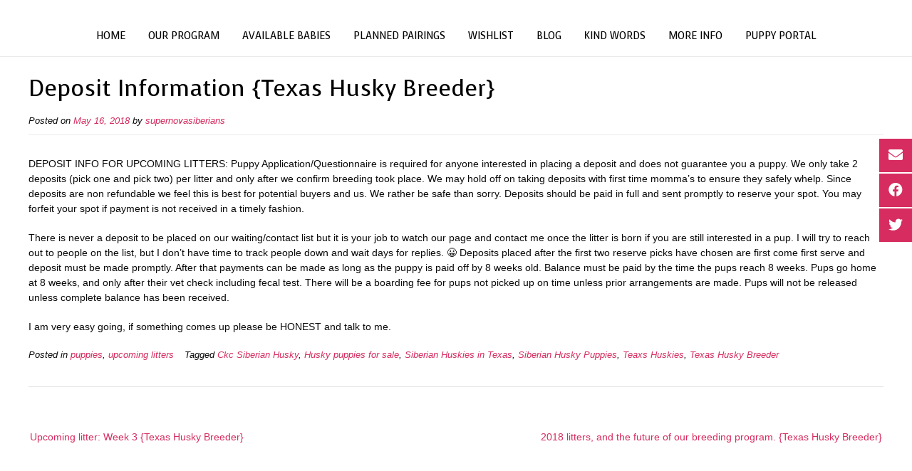

--- FILE ---
content_type: text/html; charset=UTF-8
request_url: https://supernovasiberianhuskies.com/2018/05/deposit-information-texas-husky-breeder/
body_size: 10765
content:
<!DOCTYPE html><!-- Nikkon.ORG -->
<html lang="en-US">
<head>
<meta charset="UTF-8">
<meta name="viewport" content="width=device-width, initial-scale=1">
<link rel="profile" href="http://gmpg.org/xfn/11">
<link rel="pingback" href="https://supernovasiberianhuskies.com/xmlrpc.php">
<meta name='robots' content='index, follow, max-image-preview:large, max-snippet:-1, max-video-preview:-1' />

	<!-- This site is optimized with the Yoast SEO plugin v19.7.2 - https://yoast.com/wordpress/plugins/seo/ -->
	<title>Deposit Information {Texas Husky Breeder} :</title>
	<link rel="canonical" href="https://supernovasiberianhuskies.com/2018/05/deposit-information-texas-husky-breeder/" />
	<meta property="og:locale" content="en_US" />
	<meta property="og:type" content="article" />
	<meta property="og:title" content="Deposit Information {Texas Husky Breeder} :" />
	<meta property="og:description" content="DEPOSIT INFO FOR UPCOMING LITTERS: Puppy Application/Questionnaire is required for anyone interested in placing a deposit and does not guarantee you a puppy. We only take 2 deposits (pick one and pick two) per litter and only after we confirm breeding took place. We may hold off on taking deposits with first time momma&#8217;s to [&hellip;]" />
	<meta property="og:url" content="https://supernovasiberianhuskies.com/2018/05/deposit-information-texas-husky-breeder/" />
	<meta property="article:publisher" content="http://www.facebook.com/supernovasiberians/" />
	<meta property="article:published_time" content="2018-05-16T14:32:47+00:00" />
	<meta property="og:image" content="https://static.xx.fbcdn.net/images/emoji.php/v9/faa/1.5/16/1f603.png?_nc_eui2=AeEJsKlWfl-NFQ16jAw2O4I8Gou1Ra6nV-dHEDnY1tJs_yG8AM0VfCedgfal0Ap2pOyfkCM2jJPTSBoBc5B6de9sKslorQFbBnLoWyxoMugsYw" />
	<meta name="author" content="supernovasiberians" />
	<meta name="twitter:card" content="summary_large_image" />
	<meta name="twitter:creator" content="@SupernovaSibes" />
	<meta name="twitter:site" content="@SupernovaSibes" />
	<meta name="twitter:label1" content="Written by" />
	<meta name="twitter:data1" content="supernovasiberians" />
	<meta name="twitter:label2" content="Est. reading time" />
	<meta name="twitter:data2" content="1 minute" />
	<script type="application/ld+json" class="yoast-schema-graph">{"@context":"https://schema.org","@graph":[{"@type":"WebPage","@id":"https://supernovasiberianhuskies.com/2018/05/deposit-information-texas-husky-breeder/","url":"https://supernovasiberianhuskies.com/2018/05/deposit-information-texas-husky-breeder/","name":"Deposit Information {Texas Husky Breeder} :","isPartOf":{"@id":"https://supernovasiberianhuskies.com/#website"},"primaryImageOfPage":{"@id":"https://supernovasiberianhuskies.com/2018/05/deposit-information-texas-husky-breeder/#primaryimage"},"image":{"@id":"https://supernovasiberianhuskies.com/2018/05/deposit-information-texas-husky-breeder/#primaryimage"},"thumbnailUrl":"https://static.xx.fbcdn.net/images/emoji.php/v9/faa/1.5/16/1f603.png?_nc_eui2=AeEJsKlWfl-NFQ16jAw2O4I8Gou1Ra6nV-dHEDnY1tJs_yG8AM0VfCedgfal0Ap2pOyfkCM2jJPTSBoBc5B6de9sKslorQFbBnLoWyxoMugsYw","datePublished":"2018-05-16T14:32:47+00:00","dateModified":"2018-05-16T14:32:47+00:00","author":{"@id":"https://supernovasiberianhuskies.com/#/schema/person/d058b93d054c602dd6494c1ede92b0eb"},"breadcrumb":{"@id":"https://supernovasiberianhuskies.com/2018/05/deposit-information-texas-husky-breeder/#breadcrumb"},"inLanguage":"en-US","potentialAction":[{"@type":"ReadAction","target":["https://supernovasiberianhuskies.com/2018/05/deposit-information-texas-husky-breeder/"]}]},{"@type":"ImageObject","inLanguage":"en-US","@id":"https://supernovasiberianhuskies.com/2018/05/deposit-information-texas-husky-breeder/#primaryimage","url":"https://static.xx.fbcdn.net/images/emoji.php/v9/faa/1.5/16/1f603.png?_nc_eui2=AeEJsKlWfl-NFQ16jAw2O4I8Gou1Ra6nV-dHEDnY1tJs_yG8AM0VfCedgfal0Ap2pOyfkCM2jJPTSBoBc5B6de9sKslorQFbBnLoWyxoMugsYw","contentUrl":"https://static.xx.fbcdn.net/images/emoji.php/v9/faa/1.5/16/1f603.png?_nc_eui2=AeEJsKlWfl-NFQ16jAw2O4I8Gou1Ra6nV-dHEDnY1tJs_yG8AM0VfCedgfal0Ap2pOyfkCM2jJPTSBoBc5B6de9sKslorQFbBnLoWyxoMugsYw"},{"@type":"BreadcrumbList","@id":"https://supernovasiberianhuskies.com/2018/05/deposit-information-texas-husky-breeder/#breadcrumb","itemListElement":[{"@type":"ListItem","position":1,"name":"Home","item":"https://supernovasiberianhuskies.com/"},{"@type":"ListItem","position":2,"name":"blog","item":"https://supernovasiberianhuskies.com/blog/"},{"@type":"ListItem","position":3,"name":"Deposit Information {Texas Husky Breeder}"}]},{"@type":"WebSite","@id":"https://supernovasiberianhuskies.com/#website","url":"https://supernovasiberianhuskies.com/","name":"Texas Husky Breeders: Supernova Siberians: Texas Huskies","description":"","potentialAction":[{"@type":"SearchAction","target":{"@type":"EntryPoint","urlTemplate":"https://supernovasiberianhuskies.com/?s={search_term_string}"},"query-input":"required name=search_term_string"}],"inLanguage":"en-US"},{"@type":"Person","@id":"https://supernovasiberianhuskies.com/#/schema/person/d058b93d054c602dd6494c1ede92b0eb","name":"supernovasiberians","image":{"@type":"ImageObject","inLanguage":"en-US","@id":"https://supernovasiberianhuskies.com/#/schema/person/image/","url":"https://secure.gravatar.com/avatar/cb8623388febc1e696a74302017026dd8999f9cc87629c5b57fc5f3776a3962a?s=96&d=mm&r=g","contentUrl":"https://secure.gravatar.com/avatar/cb8623388febc1e696a74302017026dd8999f9cc87629c5b57fc5f3776a3962a?s=96&d=mm&r=g","caption":"supernovasiberians"}}]}</script>
	<!-- / Yoast SEO plugin. -->


<link rel='dns-prefetch' href='//client.crisp.chat' />
<link rel='dns-prefetch' href='//fonts.googleapis.com' />
<link rel="alternate" type="application/rss+xml" title=" &raquo; Feed" href="https://supernovasiberianhuskies.com/feed/" />
<link rel="alternate" type="application/rss+xml" title=" &raquo; Comments Feed" href="https://supernovasiberianhuskies.com/comments/feed/" />
<link rel="alternate" title="oEmbed (JSON)" type="application/json+oembed" href="https://supernovasiberianhuskies.com/wp-json/oembed/1.0/embed?url=https%3A%2F%2Fsupernovasiberianhuskies.com%2F2018%2F05%2Fdeposit-information-texas-husky-breeder%2F" />
<link rel="alternate" title="oEmbed (XML)" type="text/xml+oembed" href="https://supernovasiberianhuskies.com/wp-json/oembed/1.0/embed?url=https%3A%2F%2Fsupernovasiberianhuskies.com%2F2018%2F05%2Fdeposit-information-texas-husky-breeder%2F&#038;format=xml" />
<style id='wp-img-auto-sizes-contain-inline-css' type='text/css'>
img:is([sizes=auto i],[sizes^="auto," i]){contain-intrinsic-size:3000px 1500px}
/*# sourceURL=wp-img-auto-sizes-contain-inline-css */
</style>
<link rel='stylesheet' id='sbi_styles-css' href='https://supernovasiberianhuskies.com/wp-content/plugins/instagram-feed/css/sbi-styles.min.css?ver=6.0.8' type='text/css' media='all' />
<style id='wp-emoji-styles-inline-css' type='text/css'>

	img.wp-smiley, img.emoji {
		display: inline !important;
		border: none !important;
		box-shadow: none !important;
		height: 1em !important;
		width: 1em !important;
		margin: 0 0.07em !important;
		vertical-align: -0.1em !important;
		background: none !important;
		padding: 0 !important;
	}
/*# sourceURL=wp-emoji-styles-inline-css */
</style>
<style id='wp-block-library-inline-css' type='text/css'>
:root{--wp-block-synced-color:#7a00df;--wp-block-synced-color--rgb:122,0,223;--wp-bound-block-color:var(--wp-block-synced-color);--wp-editor-canvas-background:#ddd;--wp-admin-theme-color:#007cba;--wp-admin-theme-color--rgb:0,124,186;--wp-admin-theme-color-darker-10:#006ba1;--wp-admin-theme-color-darker-10--rgb:0,107,160.5;--wp-admin-theme-color-darker-20:#005a87;--wp-admin-theme-color-darker-20--rgb:0,90,135;--wp-admin-border-width-focus:2px}@media (min-resolution:192dpi){:root{--wp-admin-border-width-focus:1.5px}}.wp-element-button{cursor:pointer}:root .has-very-light-gray-background-color{background-color:#eee}:root .has-very-dark-gray-background-color{background-color:#313131}:root .has-very-light-gray-color{color:#eee}:root .has-very-dark-gray-color{color:#313131}:root .has-vivid-green-cyan-to-vivid-cyan-blue-gradient-background{background:linear-gradient(135deg,#00d084,#0693e3)}:root .has-purple-crush-gradient-background{background:linear-gradient(135deg,#34e2e4,#4721fb 50%,#ab1dfe)}:root .has-hazy-dawn-gradient-background{background:linear-gradient(135deg,#faaca8,#dad0ec)}:root .has-subdued-olive-gradient-background{background:linear-gradient(135deg,#fafae1,#67a671)}:root .has-atomic-cream-gradient-background{background:linear-gradient(135deg,#fdd79a,#004a59)}:root .has-nightshade-gradient-background{background:linear-gradient(135deg,#330968,#31cdcf)}:root .has-midnight-gradient-background{background:linear-gradient(135deg,#020381,#2874fc)}:root{--wp--preset--font-size--normal:16px;--wp--preset--font-size--huge:42px}.has-regular-font-size{font-size:1em}.has-larger-font-size{font-size:2.625em}.has-normal-font-size{font-size:var(--wp--preset--font-size--normal)}.has-huge-font-size{font-size:var(--wp--preset--font-size--huge)}.has-text-align-center{text-align:center}.has-text-align-left{text-align:left}.has-text-align-right{text-align:right}.has-fit-text{white-space:nowrap!important}#end-resizable-editor-section{display:none}.aligncenter{clear:both}.items-justified-left{justify-content:flex-start}.items-justified-center{justify-content:center}.items-justified-right{justify-content:flex-end}.items-justified-space-between{justify-content:space-between}.screen-reader-text{border:0;clip-path:inset(50%);height:1px;margin:-1px;overflow:hidden;padding:0;position:absolute;width:1px;word-wrap:normal!important}.screen-reader-text:focus{background-color:#ddd;clip-path:none;color:#444;display:block;font-size:1em;height:auto;left:5px;line-height:normal;padding:15px 23px 14px;text-decoration:none;top:5px;width:auto;z-index:100000}html :where(.has-border-color){border-style:solid}html :where([style*=border-top-color]){border-top-style:solid}html :where([style*=border-right-color]){border-right-style:solid}html :where([style*=border-bottom-color]){border-bottom-style:solid}html :where([style*=border-left-color]){border-left-style:solid}html :where([style*=border-width]){border-style:solid}html :where([style*=border-top-width]){border-top-style:solid}html :where([style*=border-right-width]){border-right-style:solid}html :where([style*=border-bottom-width]){border-bottom-style:solid}html :where([style*=border-left-width]){border-left-style:solid}html :where(img[class*=wp-image-]){height:auto;max-width:100%}:where(figure){margin:0 0 1em}html :where(.is-position-sticky){--wp-admin--admin-bar--position-offset:var(--wp-admin--admin-bar--height,0px)}@media screen and (max-width:600px){html :where(.is-position-sticky){--wp-admin--admin-bar--position-offset:0px}}

/*# sourceURL=wp-block-library-inline-css */
</style><style id='global-styles-inline-css' type='text/css'>
:root{--wp--preset--aspect-ratio--square: 1;--wp--preset--aspect-ratio--4-3: 4/3;--wp--preset--aspect-ratio--3-4: 3/4;--wp--preset--aspect-ratio--3-2: 3/2;--wp--preset--aspect-ratio--2-3: 2/3;--wp--preset--aspect-ratio--16-9: 16/9;--wp--preset--aspect-ratio--9-16: 9/16;--wp--preset--color--black: #000000;--wp--preset--color--cyan-bluish-gray: #abb8c3;--wp--preset--color--white: #ffffff;--wp--preset--color--pale-pink: #f78da7;--wp--preset--color--vivid-red: #cf2e2e;--wp--preset--color--luminous-vivid-orange: #ff6900;--wp--preset--color--luminous-vivid-amber: #fcb900;--wp--preset--color--light-green-cyan: #7bdcb5;--wp--preset--color--vivid-green-cyan: #00d084;--wp--preset--color--pale-cyan-blue: #8ed1fc;--wp--preset--color--vivid-cyan-blue: #0693e3;--wp--preset--color--vivid-purple: #9b51e0;--wp--preset--gradient--vivid-cyan-blue-to-vivid-purple: linear-gradient(135deg,rgb(6,147,227) 0%,rgb(155,81,224) 100%);--wp--preset--gradient--light-green-cyan-to-vivid-green-cyan: linear-gradient(135deg,rgb(122,220,180) 0%,rgb(0,208,130) 100%);--wp--preset--gradient--luminous-vivid-amber-to-luminous-vivid-orange: linear-gradient(135deg,rgb(252,185,0) 0%,rgb(255,105,0) 100%);--wp--preset--gradient--luminous-vivid-orange-to-vivid-red: linear-gradient(135deg,rgb(255,105,0) 0%,rgb(207,46,46) 100%);--wp--preset--gradient--very-light-gray-to-cyan-bluish-gray: linear-gradient(135deg,rgb(238,238,238) 0%,rgb(169,184,195) 100%);--wp--preset--gradient--cool-to-warm-spectrum: linear-gradient(135deg,rgb(74,234,220) 0%,rgb(151,120,209) 20%,rgb(207,42,186) 40%,rgb(238,44,130) 60%,rgb(251,105,98) 80%,rgb(254,248,76) 100%);--wp--preset--gradient--blush-light-purple: linear-gradient(135deg,rgb(255,206,236) 0%,rgb(152,150,240) 100%);--wp--preset--gradient--blush-bordeaux: linear-gradient(135deg,rgb(254,205,165) 0%,rgb(254,45,45) 50%,rgb(107,0,62) 100%);--wp--preset--gradient--luminous-dusk: linear-gradient(135deg,rgb(255,203,112) 0%,rgb(199,81,192) 50%,rgb(65,88,208) 100%);--wp--preset--gradient--pale-ocean: linear-gradient(135deg,rgb(255,245,203) 0%,rgb(182,227,212) 50%,rgb(51,167,181) 100%);--wp--preset--gradient--electric-grass: linear-gradient(135deg,rgb(202,248,128) 0%,rgb(113,206,126) 100%);--wp--preset--gradient--midnight: linear-gradient(135deg,rgb(2,3,129) 0%,rgb(40,116,252) 100%);--wp--preset--font-size--small: 13px;--wp--preset--font-size--medium: 20px;--wp--preset--font-size--large: 36px;--wp--preset--font-size--x-large: 42px;--wp--preset--spacing--20: 0.44rem;--wp--preset--spacing--30: 0.67rem;--wp--preset--spacing--40: 1rem;--wp--preset--spacing--50: 1.5rem;--wp--preset--spacing--60: 2.25rem;--wp--preset--spacing--70: 3.38rem;--wp--preset--spacing--80: 5.06rem;--wp--preset--shadow--natural: 6px 6px 9px rgba(0, 0, 0, 0.2);--wp--preset--shadow--deep: 12px 12px 50px rgba(0, 0, 0, 0.4);--wp--preset--shadow--sharp: 6px 6px 0px rgba(0, 0, 0, 0.2);--wp--preset--shadow--outlined: 6px 6px 0px -3px rgb(255, 255, 255), 6px 6px rgb(0, 0, 0);--wp--preset--shadow--crisp: 6px 6px 0px rgb(0, 0, 0);}:where(.is-layout-flex){gap: 0.5em;}:where(.is-layout-grid){gap: 0.5em;}body .is-layout-flex{display: flex;}.is-layout-flex{flex-wrap: wrap;align-items: center;}.is-layout-flex > :is(*, div){margin: 0;}body .is-layout-grid{display: grid;}.is-layout-grid > :is(*, div){margin: 0;}:where(.wp-block-columns.is-layout-flex){gap: 2em;}:where(.wp-block-columns.is-layout-grid){gap: 2em;}:where(.wp-block-post-template.is-layout-flex){gap: 1.25em;}:where(.wp-block-post-template.is-layout-grid){gap: 1.25em;}.has-black-color{color: var(--wp--preset--color--black) !important;}.has-cyan-bluish-gray-color{color: var(--wp--preset--color--cyan-bluish-gray) !important;}.has-white-color{color: var(--wp--preset--color--white) !important;}.has-pale-pink-color{color: var(--wp--preset--color--pale-pink) !important;}.has-vivid-red-color{color: var(--wp--preset--color--vivid-red) !important;}.has-luminous-vivid-orange-color{color: var(--wp--preset--color--luminous-vivid-orange) !important;}.has-luminous-vivid-amber-color{color: var(--wp--preset--color--luminous-vivid-amber) !important;}.has-light-green-cyan-color{color: var(--wp--preset--color--light-green-cyan) !important;}.has-vivid-green-cyan-color{color: var(--wp--preset--color--vivid-green-cyan) !important;}.has-pale-cyan-blue-color{color: var(--wp--preset--color--pale-cyan-blue) !important;}.has-vivid-cyan-blue-color{color: var(--wp--preset--color--vivid-cyan-blue) !important;}.has-vivid-purple-color{color: var(--wp--preset--color--vivid-purple) !important;}.has-black-background-color{background-color: var(--wp--preset--color--black) !important;}.has-cyan-bluish-gray-background-color{background-color: var(--wp--preset--color--cyan-bluish-gray) !important;}.has-white-background-color{background-color: var(--wp--preset--color--white) !important;}.has-pale-pink-background-color{background-color: var(--wp--preset--color--pale-pink) !important;}.has-vivid-red-background-color{background-color: var(--wp--preset--color--vivid-red) !important;}.has-luminous-vivid-orange-background-color{background-color: var(--wp--preset--color--luminous-vivid-orange) !important;}.has-luminous-vivid-amber-background-color{background-color: var(--wp--preset--color--luminous-vivid-amber) !important;}.has-light-green-cyan-background-color{background-color: var(--wp--preset--color--light-green-cyan) !important;}.has-vivid-green-cyan-background-color{background-color: var(--wp--preset--color--vivid-green-cyan) !important;}.has-pale-cyan-blue-background-color{background-color: var(--wp--preset--color--pale-cyan-blue) !important;}.has-vivid-cyan-blue-background-color{background-color: var(--wp--preset--color--vivid-cyan-blue) !important;}.has-vivid-purple-background-color{background-color: var(--wp--preset--color--vivid-purple) !important;}.has-black-border-color{border-color: var(--wp--preset--color--black) !important;}.has-cyan-bluish-gray-border-color{border-color: var(--wp--preset--color--cyan-bluish-gray) !important;}.has-white-border-color{border-color: var(--wp--preset--color--white) !important;}.has-pale-pink-border-color{border-color: var(--wp--preset--color--pale-pink) !important;}.has-vivid-red-border-color{border-color: var(--wp--preset--color--vivid-red) !important;}.has-luminous-vivid-orange-border-color{border-color: var(--wp--preset--color--luminous-vivid-orange) !important;}.has-luminous-vivid-amber-border-color{border-color: var(--wp--preset--color--luminous-vivid-amber) !important;}.has-light-green-cyan-border-color{border-color: var(--wp--preset--color--light-green-cyan) !important;}.has-vivid-green-cyan-border-color{border-color: var(--wp--preset--color--vivid-green-cyan) !important;}.has-pale-cyan-blue-border-color{border-color: var(--wp--preset--color--pale-cyan-blue) !important;}.has-vivid-cyan-blue-border-color{border-color: var(--wp--preset--color--vivid-cyan-blue) !important;}.has-vivid-purple-border-color{border-color: var(--wp--preset--color--vivid-purple) !important;}.has-vivid-cyan-blue-to-vivid-purple-gradient-background{background: var(--wp--preset--gradient--vivid-cyan-blue-to-vivid-purple) !important;}.has-light-green-cyan-to-vivid-green-cyan-gradient-background{background: var(--wp--preset--gradient--light-green-cyan-to-vivid-green-cyan) !important;}.has-luminous-vivid-amber-to-luminous-vivid-orange-gradient-background{background: var(--wp--preset--gradient--luminous-vivid-amber-to-luminous-vivid-orange) !important;}.has-luminous-vivid-orange-to-vivid-red-gradient-background{background: var(--wp--preset--gradient--luminous-vivid-orange-to-vivid-red) !important;}.has-very-light-gray-to-cyan-bluish-gray-gradient-background{background: var(--wp--preset--gradient--very-light-gray-to-cyan-bluish-gray) !important;}.has-cool-to-warm-spectrum-gradient-background{background: var(--wp--preset--gradient--cool-to-warm-spectrum) !important;}.has-blush-light-purple-gradient-background{background: var(--wp--preset--gradient--blush-light-purple) !important;}.has-blush-bordeaux-gradient-background{background: var(--wp--preset--gradient--blush-bordeaux) !important;}.has-luminous-dusk-gradient-background{background: var(--wp--preset--gradient--luminous-dusk) !important;}.has-pale-ocean-gradient-background{background: var(--wp--preset--gradient--pale-ocean) !important;}.has-electric-grass-gradient-background{background: var(--wp--preset--gradient--electric-grass) !important;}.has-midnight-gradient-background{background: var(--wp--preset--gradient--midnight) !important;}.has-small-font-size{font-size: var(--wp--preset--font-size--small) !important;}.has-medium-font-size{font-size: var(--wp--preset--font-size--medium) !important;}.has-large-font-size{font-size: var(--wp--preset--font-size--large) !important;}.has-x-large-font-size{font-size: var(--wp--preset--font-size--x-large) !important;}
/*# sourceURL=global-styles-inline-css */
</style>

<style id='classic-theme-styles-inline-css' type='text/css'>
/*! This file is auto-generated */
.wp-block-button__link{color:#fff;background-color:#32373c;border-radius:9999px;box-shadow:none;text-decoration:none;padding:calc(.667em + 2px) calc(1.333em + 2px);font-size:1.125em}.wp-block-file__button{background:#32373c;color:#fff;text-decoration:none}
/*# sourceURL=/wp-includes/css/classic-themes.min.css */
</style>
<link rel='stylesheet' id='wp-components-css' href='https://supernovasiberianhuskies.com/wp-includes/css/dist/components/style.min.css?ver=6.9' type='text/css' media='all' />
<link rel='stylesheet' id='godaddy-styles-css' href='https://supernovasiberianhuskies.com/wp-content/mu-plugins/vendor/wpex/godaddy-launch/includes/Dependencies/GoDaddy/Styles/build/latest.css?ver=2.0.2' type='text/css' media='all' />
<link rel='stylesheet' id='customizer_nikkon_fonts-css' href='//fonts.googleapis.com/css?family=Voces%3Aregular%26subset%3Dlatin%2C' type='text/css' media='screen' />
<link rel='stylesheet' id='nikkon-body-font-default-css' href='//fonts.googleapis.com/css?family=Open+Sans%3A400%2C300%2C300italic%2C400italic%2C600%2C600italic%2C700%2C700italic&#038;ver=1.2.02' type='text/css' media='all' />
<link rel='stylesheet' id='nikkon-heading-font-default-css' href='//fonts.googleapis.com/css?family=Dosis%3A400%2C300%2C500%2C600%2C700&#038;ver=1.2.02' type='text/css' media='all' />
<link rel='stylesheet' id='nikkon-font-awesome-css' href='https://supernovasiberianhuskies.com/wp-content/themes/nikkon/includes/font-awesome/css/all.min.css?ver=5.11.2' type='text/css' media='all' />
<link rel='stylesheet' id='nikkon-style-css' href='https://supernovasiberianhuskies.com/wp-content/themes/nikkon/style.css?ver=1.2.02' type='text/css' media='all' />
<script type="text/javascript" src="https://supernovasiberianhuskies.com/wp-includes/js/jquery/jquery.min.js?ver=3.7.1" id="jquery-core-js"></script>
<script type="text/javascript" src="https://supernovasiberianhuskies.com/wp-includes/js/jquery/jquery-migrate.min.js?ver=3.4.1" id="jquery-migrate-js"></script>
<link rel="https://api.w.org/" href="https://supernovasiberianhuskies.com/wp-json/" /><link rel="alternate" title="JSON" type="application/json" href="https://supernovasiberianhuskies.com/wp-json/wp/v2/posts/301" /><link rel="EditURI" type="application/rsd+xml" title="RSD" href="https://supernovasiberianhuskies.com/xmlrpc.php?rsd" />
<meta name="generator" content="WordPress 6.9" />
<link rel='shortlink' href='https://supernovasiberianhuskies.com/?p=301' />
    
    <script type="text/javascript">
        var ajaxurl = 'https://supernovasiberianhuskies.com/wp-admin/admin-ajax.php';
    </script>
<!-- Analytics by WP Statistics v13.2.11 - https://wp-statistics.com/ -->
<link rel="icon" href="https://supernovasiberianhuskies.com/wp-content/uploads/2019/09/cropped-texashuskies-32x32.jpg" sizes="32x32" />
<link rel="icon" href="https://supernovasiberianhuskies.com/wp-content/uploads/2019/09/cropped-texashuskies-192x192.jpg" sizes="192x192" />
<link rel="apple-touch-icon" href="https://supernovasiberianhuskies.com/wp-content/uploads/2019/09/cropped-texashuskies-180x180.jpg" />
<meta name="msapplication-TileImage" content="https://supernovasiberianhuskies.com/wp-content/uploads/2019/09/cropped-texashuskies-270x270.jpg" />
<style id='nikkon-custom-css-inline-css' type='text/css'>
#comments .form-submit #submit,
				.search-block .search-submit,
				.side-aligned-social a.social-icon,
				.no-results-btn,
				button,
				input[type="button"],
				input[type="reset"],
				input[type="submit"],
				.woocommerce ul.products li.product a.add_to_cart_button, .woocommerce-page ul.products li.product a.add_to_cart_button,
				.woocommerce ul.products li.product .onsale, .woocommerce-page ul.products li.product .onsale,
				.woocommerce button.button.alt,
				.woocommerce-page button.button.alt,
				.woocommerce input.button.alt:hover,
				.woocommerce-page #content input.button.alt:hover,
				.woocommerce .cart-collaterals .shipping_calculator .button,
				.woocommerce-page .cart-collaterals .shipping_calculator .button,
				.woocommerce a.button,
				.woocommerce-page a.button,
				.woocommerce input.button,
				.woocommerce-page #content input.button,
				.woocommerce-page input.button,
				.woocommerce #review_form #respond .form-submit input,
				.woocommerce-page #review_form #respond .form-submit input,
				.woocommerce-cart .wc-proceed-to-checkout a.checkout-button:hover,
				.single-product span.onsale,
				.main-navigation ul ul a:hover,
				.main-navigation ul ul li.current-menu-item > a,
				.main-navigation ul ul li.current_page_item > a,
				.main-navigation ul ul li.current-menu-parent > a,
				.main-navigation ul ul li.current_page_parent > a,
				.main-navigation ul ul li.current-menu-ancestor > a,
				.main-navigation ul ul li.current_page_ancestor > a,
				.main-navigation button,
				.wpcf7-submit,
				.wp-paginate li a:hover,
				.wp-paginate li a:active,
				.wp-paginate li .current,
				.wp-paginate.wpp-modern-grey li a:hover,
				.wp-paginate.wpp-modern-grey li .current,
				.main-navigation li.nikkon-menu-button .nav-span-block{background:inherit;background-color:#d62c5f;}.wp-block-quote:not(.is-large),
				.wp-block-quote:not(.is-style-large){border-left-color:#d62c5f;}a,
				.content-area .entry-content a,
				#comments a,
				.post-edit-link,
				.site-title a,
				.error-404.not-found .page-header .page-title span,
				.search-button .fa-search,
				.header-cart-checkout.cart-has-items .fa-shopping-cart,
				.main-navigation ul#primary-menu > li > a:hover,
				.main-navigation ul#primary-menu > li.current-menu-item > a,
				.main-navigation ul#primary-menu > li.current-menu-ancestor > a,
				.main-navigation ul#primary-menu > li.current-menu-parent > a,
				.main-navigation ul#primary-menu > li.current_page_parent > a,
				.main-navigation ul#primary-menu > li.current_page_ancestor > a{color:#d62c5f;}.main-navigation button:hover,
				#comments .form-submit #submit:hover,
				.search-block .search-submit:hover,
				.no-results-btn:hover,
				button,
				input[type="button"],
				input[type="reset"],
				input[type="submit"],
				.woocommerce input.button.alt,
				.woocommerce-page #content input.button.alt,
				.woocommerce .cart-collaterals .shipping_calculator .button,
				.woocommerce-page .cart-collaterals .shipping_calculator .button,
				.woocommerce a.button:hover,
				.woocommerce-page a.button:hover,
				.woocommerce input.button:hover,
				.woocommerce-page #content input.button:hover,
				.woocommerce-page input.button:hover,
				.woocommerce ul.products li.product a.add_to_cart_button:hover, .woocommerce-page ul.products li.product a.add_to_cart_button:hover,
				.woocommerce button.button.alt:hover,
				.woocommerce-page button.button.alt:hover,
				.woocommerce #review_form #respond .form-submit input:hover,
				.woocommerce-page #review_form #respond .form-submit input:hover,
				.woocommerce-cart .wc-proceed-to-checkout a.checkout-button,
				.main-navigation li.nikkon-menu-button .nav-span-block:hover,
				.wpcf7-submit:hover{background:inherit;background-color:#a5a5a5;}a:hover,
				.nikkon-header-nav ul li a:hover,
				.content-area .entry-content a:hover,
				.header-social .social-icon:hover,
				.widget-area .widget a:hover,
				.site-footer-widgets .widget a:hover,
				.site-footer .widget a:hover,
				.search-btn:hover,
				.search-button .fa-search:hover,
				.woocommerce #content div.product p.price,
				.woocommerce-page #content div.product p.price,
				.woocommerce-page div.product p.price,
				.woocommerce #content div.product span.price,
				.woocommerce div.product span.price,
				.woocommerce-page #content div.product span.price,
				.woocommerce-page div.product span.price,
				.woocommerce #content div.product .woocommerce-tabs ul.tabs li.active,
				.woocommerce div.product .woocommerce-tabs ul.tabs li.active,
				.woocommerce-page #content div.product .woocommerce-tabs ul.tabs li.active,
				.woocommerce-page div.product .woocommerce-tabs ul.tabs li.active{color:#a5a5a5;}body,
				.widget-area .widget a{font-family:"Helvetica Neue",Helvetica,Arial,sans-serif;}body,
                .widget-area .widget a{color:#0a0a0a;}h1, h2, h3, h4, h5, h6,
                h1 a, h2 a, h3 a, h4 a, h5 a, h6 a,
                .widget-area .widget-title,
                .main-navigation ul li a,
                .woocommerce table.cart th,
                .woocommerce-page #content table.cart th,
                .woocommerce-page table.cart th,
                .woocommerce input.button.alt,
                .woocommerce-page #content input.button.alt,
                .woocommerce table.cart input,
                .woocommerce-page #content table.cart input,
                .woocommerce-page table.cart input,
                button, input[type="button"],
                input[type="reset"],
                input[type="submit"]{font-family:"Voces","Helvetica Neue",sans-serif;}
/*# sourceURL=nikkon-custom-css-inline-css */
</style>
</head>
<body class="wp-singular post-template-default single single-post postid-301 single-format-standard wp-theme-nikkon nikkon-shop-remove-titlebar">
	<div class="side-aligned-social hide-side-social">
		<a href="mailto:su&#112;&#101;&#114;&#110;%6f&#118;a&#115;i&#098;&#101;ri&#097;&#110;%73%40g%6d%61%69%6c%2e%63om" title="Send Us an Email" class="social-icon social-email"><i class="fas fa-envelope"></i></a><a href="http://www.facebook.com/supernovasiberians" target="_blank" title="Find Us on Facebook" class="social-icon social-facebook"><i class="fab fa-facebook"></i></a><a href="http://supernovasibes" target="_blank" title="Follow Us on Twitter" class="social-icon social-twitter"><i class="fab fa-twitter"></i></a>	</div>
<div id="page" class="hfeed site nikkon-no-slider">
	
	
		
			
	

<header id="masthead" class="site-header site-header-layout-one">
	
	<div class="site-container">
			
		<div class="site-branding">
			
		                    <h1 class="site-title"><a href="https://supernovasiberianhuskies.com/" title="" rel="home"></a></h1>
                <h2 class="site-description"></h2>
            			
		</div><!-- .site-branding -->
		
	</div>
	
			<nav id="site-navigation" class="main-navigation" role="navigation">
			<div class="site-container">
				<button class="header-menu-button"><i class="fas fa-bars"></i><span>menu</span></button>
				<div id="main-menu" class="main-menu-container">
                    <div class="main-menu-inner">
                        <button class="main-menu-close"><i class="fas fa-angle-right"></i><i class="fas fa-angle-left"></i></button>
                        <div id="primary-menu" class="menu"><ul>
<li class="page_item page-item-5"><a href="https://supernovasiberianhuskies.com/">Home</a></li>
<li class="page_item page-item-108"><a href="https://supernovasiberianhuskies.com/our-program/">Our Program</a></li>
<li class="page_item page-item-23"><a href="https://supernovasiberianhuskies.com/available-texas-huskies/">Available Babies</a></li>
<li class="page_item page-item-26"><a href="https://supernovasiberianhuskies.com/coming-soon/">Planned Pairings</a></li>
<li class="page_item page-item-3009"><a href="https://supernovasiberianhuskies.com/boutique/">Wishlist</a></li>
<li class="page_item page-item-6 current_page_parent"><a href="https://supernovasiberianhuskies.com/blog/">blog</a></li>
<li class="page_item page-item-2538"><a href="https://supernovasiberianhuskies.com/kind-words/">Kind Words</a></li>
<li class="page_item page-item-3174 page_item_has_children"><a href="https://supernovasiberianhuskies.com/info/">More Info</a>
<ul class='children'>
	<li class="page_item page-item-3661"><a href="https://supernovasiberianhuskies.com/info/faq/">FAQ</a></li>
	<li class="page_item page-item-780"><a href="https://supernovasiberianhuskies.com/info/puppy-culture/">Puppy Culture</a></li>
	<li class="page_item page-item-121"><a href="https://supernovasiberianhuskies.com/info/121-2/">Payment &#038; Shipping</a></li>
	<li class="page_item page-item-76"><a href="https://supernovasiberianhuskies.com/info/questionnaire/">Questionnaire</a></li>
	<li class="page_item page-item-70"><a href="https://supernovasiberianhuskies.com/info/70-2/">Deposit Contract</a></li>
	<li class="page_item page-item-74"><a href="https://supernovasiberianhuskies.com/info/purchase-contract/">Purchase Contract</a></li>
	<li class="page_item page-item-83"><a href="https://supernovasiberianhuskies.com/info/puppy-visits/">Visits and Pick Up</a></li>
	<li class="page_item page-item-28"><a href="https://supernovasiberianhuskies.com/info/nuvet/">NuVet Plus</a></li>
</ul>
</li>
<li class="page_item page-item-1568"><a href="https://supernovasiberianhuskies.com/puppy-parent-portal/">Puppy Portal</a></li>
</ul></div>
                        
                                            </div>
				</div>
			</div>
		</nav><!-- #site-navigation -->
		<div class="clearboth"></div>
	
</header><!-- #masthead -->	

		
	
	<div class="site-container content-container content-no-sidebar">
	<div id="primary" class="content-area">
		<main id="main" class="site-main" role="main">

		
			
<article id="post-301" class="post-301 post type-post status-publish format-standard hentry category-puppies category-upcoming-litters tag-ckc-siberian-husky tag-husky-puppies-for-sale tag-siberian-huskies-in-texas tag-siberian-husky-puppies tag-teaxs-huskies tag-texas-husky-breeder blog-alt-layout blog-style-postblock  blog-alt-odd">
	<header class="entry-header">
		<h1 class="entry-title">Deposit Information {Texas Husky Breeder}</h1>
		<div class="entry-meta">
			<span class="posted-on">Posted on <a href="https://supernovasiberianhuskies.com/2018/05/deposit-information-texas-husky-breeder/" rel="bookmark"><time class="entry-date published updated" datetime="2018-05-16T14:32:47+00:00">May 16, 2018</time></a></span><span class="byline"> by <span class="author vcard"><a class="url fn n" href="https://supernovasiberianhuskies.com/author/supernovasiberians/">supernovasiberians</a></span></span>		</div><!-- .entry-meta -->
	</header><!-- .entry-header -->

	<div class="entry-content">
		<p>DEPOSIT INFO FOR UPCOMING LITTERS: Puppy Application/Questionnaire is required for anyone interested in placing a deposit and does not guarantee you a puppy. We only take 2 deposits (pick one and pick two) per litter and only after we confirm breeding took place. We may hold off on taking deposits with first time momma&#8217;s to ensure they safely whelp. Since deposits are non refundable we feel this is best for potential buyers and us. We rather be safe than sorry. Deposits shoul<span class="text_exposed_show">d be paid in full and sent promptly to reserve your spot. You may forfeit your spot if payment is not received in a timely fashion. </span></p>
<p><span class="text_exposed_show">There is never a deposit to be placed on our waiting/contact list but it is your job to watch our page and contact me once the litter is born if you are still interested in a pup. I will try to reach out to people on the list, but I don&#8217;t have time to track people down and wait days for replies. <span class="_47e3 _5mfr" title="grin emoticon"><img decoding="async" class="img" role="presentation" src="https://static.xx.fbcdn.net/images/emoji.php/v9/faa/1.5/16/1f603.png?_nc_eui2=AeEJsKlWfl-NFQ16jAw2O4I8Gou1Ra6nV-dHEDnY1tJs_yG8AM0VfCedgfal0Ap2pOyfkCM2jJPTSBoBc5B6de9sKslorQFbBnLoWyxoMugsYw" alt="" width="16" height="16" /><span class="_7oe" aria-hidden="true">😀</span></span> Deposits placed after the first two reserve picks have chosen are first come first serve and deposit must be made promptly. After that payments can be made as long as the puppy is paid off by 8 weeks old. Balance must be paid by the time the pups reach 8 weeks. Pups go home at 8 weeks, and only after their vet check including fecal test. There will be a boarding fee for pups not picked up on time unless prior arrangements are made. Pups will not be released unless complete balance has been received. </span></p>
<p><span class="text_exposed_show">I am very easy going, if something comes up please be HONEST and talk to me.</span></p>
			</div><!-- .entry-content -->

	<footer class="entry-footer">
		<span class="cat-links">Posted in <a href="https://supernovasiberianhuskies.com/category/puppies/" rel="category tag">puppies</a>, <a href="https://supernovasiberianhuskies.com/category/upcoming-litters/" rel="category tag">upcoming litters</a></span><span class="tags-links">Tagged <a href="https://supernovasiberianhuskies.com/tag/ckc-siberian-husky/" rel="tag">Ckc Siberian Husky</a>, <a href="https://supernovasiberianhuskies.com/tag/husky-puppies-for-sale/" rel="tag">Husky puppies for sale</a>, <a href="https://supernovasiberianhuskies.com/tag/siberian-huskies-in-texas/" rel="tag">Siberian Huskies in Texas</a>, <a href="https://supernovasiberianhuskies.com/tag/siberian-husky-puppies/" rel="tag">Siberian Husky Puppies</a>, <a href="https://supernovasiberianhuskies.com/tag/teaxs-huskies/" rel="tag">Teaxs Huskies</a>, <a href="https://supernovasiberianhuskies.com/tag/texas-husky-breeder/" rel="tag">Texas Husky Breeder</a></span>	</footer><!-- .entry-footer -->
</article><!-- #post-## -->

							
	<nav class="navigation post-navigation" aria-label="Posts">
		<h2 class="screen-reader-text">Post navigation</h2>
		<div class="nav-links"><div class="nav-previous"><a href="https://supernovasiberianhuskies.com/2018/02/2018-litters-and-the-future-of-our-breeding-program-texas-husky-breeder/" rel="prev">2018 litters, and the future of our breeding program. {Texas Husky Breeder}</a></div><div class="nav-next"><a href="https://supernovasiberianhuskies.com/2018/05/upcoming-litter-week-3-texas-husky-breeder/" rel="next">Upcoming litter: Week 3 {Texas Husky Breeder}</a></div></div>
	</nav>			
			
		
		</main><!-- #main -->
	</div><!-- #primary -->

		
	<div class="clearboth"></div>
	
		<div class="clearboth"></div>
	</div><!-- #content -->
	
			
			<footer id="colophon" class="site-footer site-footer-none">
	
		
</footer>			
				
	
</div><!-- #page -->
<script type="speculationrules">
{"prefetch":[{"source":"document","where":{"and":[{"href_matches":"/*"},{"not":{"href_matches":["/wp-*.php","/wp-admin/*","/wp-content/uploads/*","/wp-content/*","/wp-content/plugins/*","/wp-content/themes/nikkon/*","/*\\?(.+)"]}},{"not":{"selector_matches":"a[rel~=\"nofollow\"]"}},{"not":{"selector_matches":".no-prefetch, .no-prefetch a"}}]},"eagerness":"conservative"}]}
</script>
<!-- Instagram Feed JS -->
<script type="text/javascript">
var sbiajaxurl = "https://supernovasiberianhuskies.com/wp-admin/admin-ajax.php";
</script>
	<script>
	/(trident|msie)/i.test(navigator.userAgent)&&document.getElementById&&window.addEventListener&&window.addEventListener("hashchange",function(){var t,e=location.hash.substring(1);/^[A-z0-9_-]+$/.test(e)&&(t=document.getElementById(e))&&(/^(?:a|select|input|button|textarea)$/i.test(t.tagName)||(t.tabIndex=-1),t.focus())},!1);
	</script><script type="text/javascript" id="crisp-js-before">
/* <![CDATA[ */
    window.$crisp=[];
    CRISP_RUNTIME_CONFIG = {
      locale : 'en-us'
    };
    CRISP_WEBSITE_ID = 'a456899d-eeee-42a2-a105-15cb8535070d';
//# sourceURL=crisp-js-before
/* ]]> */
</script>
<script type="text/javascript"  async src="https://client.crisp.chat/l.js?ver=6.9" id="crisp-js"></script>
<script type="text/javascript" src="https://supernovasiberianhuskies.com/wp-content/themes/nikkon/js/caroufredsel/jquery.carouFredSel-6.2.1-packed.js?ver=1.2.02" id="caroufredsel-js-js"></script>
<script type="text/javascript" src="https://supernovasiberianhuskies.com/wp-content/themes/nikkon/js/custom.js?ver=1.2.02" id="nikkon-custom-js-js"></script>
<script id="wp-emoji-settings" type="application/json">
{"baseUrl":"https://s.w.org/images/core/emoji/17.0.2/72x72/","ext":".png","svgUrl":"https://s.w.org/images/core/emoji/17.0.2/svg/","svgExt":".svg","source":{"concatemoji":"https://supernovasiberianhuskies.com/wp-includes/js/wp-emoji-release.min.js?ver=6.9"}}
</script>
<script type="module">
/* <![CDATA[ */
/*! This file is auto-generated */
const a=JSON.parse(document.getElementById("wp-emoji-settings").textContent),o=(window._wpemojiSettings=a,"wpEmojiSettingsSupports"),s=["flag","emoji"];function i(e){try{var t={supportTests:e,timestamp:(new Date).valueOf()};sessionStorage.setItem(o,JSON.stringify(t))}catch(e){}}function c(e,t,n){e.clearRect(0,0,e.canvas.width,e.canvas.height),e.fillText(t,0,0);t=new Uint32Array(e.getImageData(0,0,e.canvas.width,e.canvas.height).data);e.clearRect(0,0,e.canvas.width,e.canvas.height),e.fillText(n,0,0);const a=new Uint32Array(e.getImageData(0,0,e.canvas.width,e.canvas.height).data);return t.every((e,t)=>e===a[t])}function p(e,t){e.clearRect(0,0,e.canvas.width,e.canvas.height),e.fillText(t,0,0);var n=e.getImageData(16,16,1,1);for(let e=0;e<n.data.length;e++)if(0!==n.data[e])return!1;return!0}function u(e,t,n,a){switch(t){case"flag":return n(e,"\ud83c\udff3\ufe0f\u200d\u26a7\ufe0f","\ud83c\udff3\ufe0f\u200b\u26a7\ufe0f")?!1:!n(e,"\ud83c\udde8\ud83c\uddf6","\ud83c\udde8\u200b\ud83c\uddf6")&&!n(e,"\ud83c\udff4\udb40\udc67\udb40\udc62\udb40\udc65\udb40\udc6e\udb40\udc67\udb40\udc7f","\ud83c\udff4\u200b\udb40\udc67\u200b\udb40\udc62\u200b\udb40\udc65\u200b\udb40\udc6e\u200b\udb40\udc67\u200b\udb40\udc7f");case"emoji":return!a(e,"\ud83e\u1fac8")}return!1}function f(e,t,n,a){let r;const o=(r="undefined"!=typeof WorkerGlobalScope&&self instanceof WorkerGlobalScope?new OffscreenCanvas(300,150):document.createElement("canvas")).getContext("2d",{willReadFrequently:!0}),s=(o.textBaseline="top",o.font="600 32px Arial",{});return e.forEach(e=>{s[e]=t(o,e,n,a)}),s}function r(e){var t=document.createElement("script");t.src=e,t.defer=!0,document.head.appendChild(t)}a.supports={everything:!0,everythingExceptFlag:!0},new Promise(t=>{let n=function(){try{var e=JSON.parse(sessionStorage.getItem(o));if("object"==typeof e&&"number"==typeof e.timestamp&&(new Date).valueOf()<e.timestamp+604800&&"object"==typeof e.supportTests)return e.supportTests}catch(e){}return null}();if(!n){if("undefined"!=typeof Worker&&"undefined"!=typeof OffscreenCanvas&&"undefined"!=typeof URL&&URL.createObjectURL&&"undefined"!=typeof Blob)try{var e="postMessage("+f.toString()+"("+[JSON.stringify(s),u.toString(),c.toString(),p.toString()].join(",")+"));",a=new Blob([e],{type:"text/javascript"});const r=new Worker(URL.createObjectURL(a),{name:"wpTestEmojiSupports"});return void(r.onmessage=e=>{i(n=e.data),r.terminate(),t(n)})}catch(e){}i(n=f(s,u,c,p))}t(n)}).then(e=>{for(const n in e)a.supports[n]=e[n],a.supports.everything=a.supports.everything&&a.supports[n],"flag"!==n&&(a.supports.everythingExceptFlag=a.supports.everythingExceptFlag&&a.supports[n]);var t;a.supports.everythingExceptFlag=a.supports.everythingExceptFlag&&!a.supports.flag,a.supports.everything||((t=a.source||{}).concatemoji?r(t.concatemoji):t.wpemoji&&t.twemoji&&(r(t.twemoji),r(t.wpemoji)))});
//# sourceURL=https://supernovasiberianhuskies.com/wp-includes/js/wp-emoji-loader.min.js
/* ]]> */
</script>
</body>
</html>
